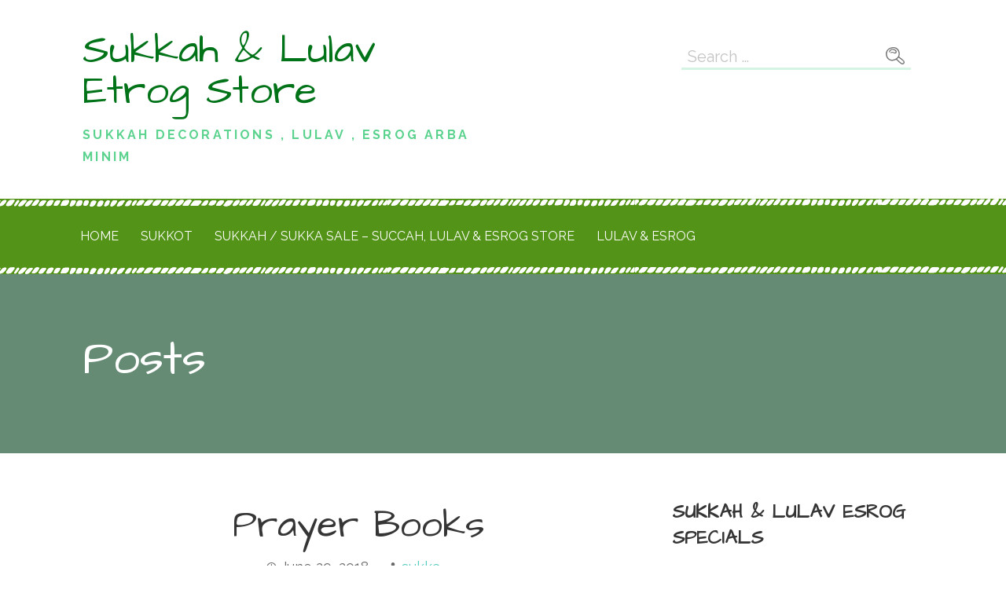

--- FILE ---
content_type: text/html; charset=utf-8
request_url: https://www.google.com/recaptcha/api2/aframe
body_size: 266
content:
<!DOCTYPE HTML><html><head><meta http-equiv="content-type" content="text/html; charset=UTF-8"></head><body><script nonce="rnHZr0BpBn-tuLGm-GXb0A">/** Anti-fraud and anti-abuse applications only. See google.com/recaptcha */ try{var clients={'sodar':'https://pagead2.googlesyndication.com/pagead/sodar?'};window.addEventListener("message",function(a){try{if(a.source===window.parent){var b=JSON.parse(a.data);var c=clients[b['id']];if(c){var d=document.createElement('img');d.src=c+b['params']+'&rc='+(localStorage.getItem("rc::a")?sessionStorage.getItem("rc::b"):"");window.document.body.appendChild(d);sessionStorage.setItem("rc::e",parseInt(sessionStorage.getItem("rc::e")||0)+1);localStorage.setItem("rc::h",'1770053044236');}}}catch(b){}});window.parent.postMessage("_grecaptcha_ready", "*");}catch(b){}</script></body></html>